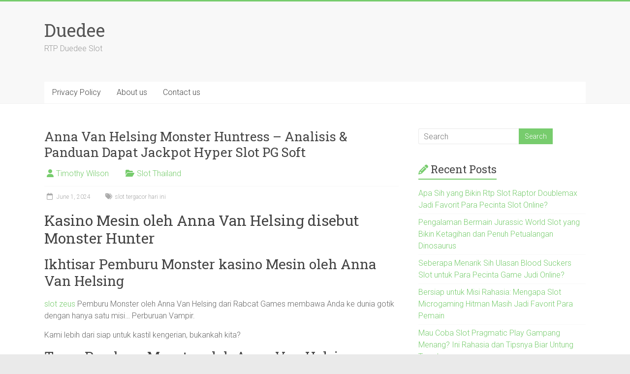

--- FILE ---
content_type: text/html; charset=UTF-8
request_url: https://duedee.com/anna-van-helsing-monster-huntress-analisis-panduan-dapat-jackpot-hyper-slot-pg-soft/
body_size: 8771
content:
<!DOCTYPE html><html lang="en-US"><head><meta charset="UTF-8" /><link rel="preconnect" href="https://fonts.gstatic.com/" crossorigin /><meta name="viewport" content="width=device-width, initial-scale=1"><link rel="profile" href="https://gmpg.org/xfn/11" /><meta name='robots' content='index, follow, max-image-preview:large, max-snippet:-1, max-video-preview:-1' /><title>Anna Van Helsing Monster Huntress - Analisis &amp; Panduan Dapat Jackpot Hyper Slot PG Soft - Duedee</title><link rel="canonical" href="https://duedee.com/anna-van-helsing-monster-huntress-analisis-panduan-dapat-jackpot-hyper-slot-pg-soft/" /><meta property="og:locale" content="en_US" /><meta property="og:type" content="article" /><meta property="og:title" content="Anna Van Helsing Monster Huntress - Analisis &amp; Panduan Dapat Jackpot Hyper Slot PG Soft - Duedee" /><meta property="og:description" content="Kasino Mesin oleh Anna Van Helsing disebut Monster Hunter Ikhtisar Pemburu Monster kasino Mesin oleh Anna Van Helsing slot zeus Pemburu Monster oleh Anna Van Helsing dari Rabcat Games membawa Anda ke dunia gotik dengan hanya satu misi&#8230; Perburuan Vampir." /><meta property="og:url" content="https://duedee.com/anna-van-helsing-monster-huntress-analisis-panduan-dapat-jackpot-hyper-slot-pg-soft/" /><meta property="og:site_name" content="Duedee" /><meta property="article:published_time" content="2024-06-01T14:37:30+00:00" /><meta name="author" content="Timothy Wilson" /><meta name="twitter:card" content="summary_large_image" /><meta name="twitter:label1" content="Written by" /><meta name="twitter:data1" content="Timothy Wilson" /><meta name="twitter:label2" content="Est. reading time" /><meta name="twitter:data2" content="2 minutes" /> <script type="application/ld+json" class="yoast-schema-graph">{"@context":"https://schema.org","@graph":[{"@type":"Article","@id":"https://duedee.com/anna-van-helsing-monster-huntress-analisis-panduan-dapat-jackpot-hyper-slot-pg-soft/#article","isPartOf":{"@id":"https://duedee.com/anna-van-helsing-monster-huntress-analisis-panduan-dapat-jackpot-hyper-slot-pg-soft/"},"author":{"name":"Timothy Wilson","@id":"https://duedee.com/#/schema/person/212b0c401c99653bfc71681160c4da76"},"headline":"Anna Van Helsing Monster Huntress &#8211; Analisis &#038; Panduan Dapat Jackpot Hyper Slot PG Soft","datePublished":"2024-06-01T14:37:30+00:00","mainEntityOfPage":{"@id":"https://duedee.com/anna-van-helsing-monster-huntress-analisis-panduan-dapat-jackpot-hyper-slot-pg-soft/"},"wordCount":449,"keywords":["slot tergacor hari ini"],"articleSection":["Slot Thailand"],"inLanguage":"en-US"},{"@type":"WebPage","@id":"https://duedee.com/anna-van-helsing-monster-huntress-analisis-panduan-dapat-jackpot-hyper-slot-pg-soft/","url":"https://duedee.com/anna-van-helsing-monster-huntress-analisis-panduan-dapat-jackpot-hyper-slot-pg-soft/","name":"Anna Van Helsing Monster Huntress - Analisis & Panduan Dapat Jackpot Hyper Slot PG Soft - Duedee","isPartOf":{"@id":"https://duedee.com/#website"},"datePublished":"2024-06-01T14:37:30+00:00","author":{"@id":"https://duedee.com/#/schema/person/212b0c401c99653bfc71681160c4da76"},"breadcrumb":{"@id":"https://duedee.com/anna-van-helsing-monster-huntress-analisis-panduan-dapat-jackpot-hyper-slot-pg-soft/#breadcrumb"},"inLanguage":"en-US","potentialAction":[{"@type":"ReadAction","target":["https://duedee.com/anna-van-helsing-monster-huntress-analisis-panduan-dapat-jackpot-hyper-slot-pg-soft/"]}]},{"@type":"BreadcrumbList","@id":"https://duedee.com/anna-van-helsing-monster-huntress-analisis-panduan-dapat-jackpot-hyper-slot-pg-soft/#breadcrumb","itemListElement":[{"@type":"ListItem","position":1,"name":"Home","item":"https://duedee.com/"},{"@type":"ListItem","position":2,"name":"Anna Van Helsing Monster Huntress &#8211; Analisis &#038; Panduan Dapat Jackpot Hyper Slot PG Soft"}]},{"@type":"WebSite","@id":"https://duedee.com/#website","url":"https://duedee.com/","name":"Duedee","description":"RTP Duedee Slot","potentialAction":[{"@type":"SearchAction","target":{"@type":"EntryPoint","urlTemplate":"https://duedee.com/?s={search_term_string}"},"query-input":{"@type":"PropertyValueSpecification","valueRequired":true,"valueName":"search_term_string"}}],"inLanguage":"en-US"},{"@type":"Person","@id":"https://duedee.com/#/schema/person/212b0c401c99653bfc71681160c4da76","name":"Timothy Wilson","image":{"@type":"ImageObject","inLanguage":"en-US","@id":"https://duedee.com/#/schema/person/image/","url":"https://secure.gravatar.com/avatar/487a02d46ff45732cc6847342d8bb661498d19d6c083c60ee08bf9591bf37ec4?s=96&d=mm&r=g","contentUrl":"https://secure.gravatar.com/avatar/487a02d46ff45732cc6847342d8bb661498d19d6c083c60ee08bf9591bf37ec4?s=96&d=mm&r=g","caption":"Timothy Wilson"},"url":"https://duedee.com/author/timothywilson/"}]}</script> <link rel='dns-prefetch' href='//fonts.googleapis.com' /><link rel="alternate" type="application/rss+xml" title="Duedee &raquo; Feed" href="https://duedee.com/feed/" /><link rel="alternate" type="application/rss+xml" title="Duedee &raquo; Comments Feed" href="https://duedee.com/comments/feed/" /><link rel="alternate" title="oEmbed (JSON)" type="application/json+oembed" href="https://duedee.com/wp-json/oembed/1.0/embed?url=https%3A%2F%2Fduedee.com%2Fanna-van-helsing-monster-huntress-analisis-panduan-dapat-jackpot-hyper-slot-pg-soft%2F" /><link rel="alternate" title="oEmbed (XML)" type="text/xml+oembed" href="https://duedee.com/wp-json/oembed/1.0/embed?url=https%3A%2F%2Fduedee.com%2Fanna-van-helsing-monster-huntress-analisis-panduan-dapat-jackpot-hyper-slot-pg-soft%2F&#038;format=xml" /><style id='wp-img-auto-sizes-contain-inline-css' type='text/css'>img:is([sizes=auto i],[sizes^="auto," i]){contain-intrinsic-size:3000px 1500px}
/*# sourceURL=wp-img-auto-sizes-contain-inline-css */</style> <script src="[data-uri]" defer type="708b89113fe0bb310baf52bb-text/javascript"></script><script data-optimized="1" src="https://duedee.com/wp-content/plugins/litespeed-cache/assets/js/webfontloader.min.js" defer type="708b89113fe0bb310baf52bb-text/javascript"></script><link data-optimized="2" rel="stylesheet" href="https://duedee.com/wp-content/litespeed/css/3a64421357617bf5f681a3c40732e19a.css?ver=384cf" /><style id='global-styles-inline-css' type='text/css'>:root{--wp--preset--aspect-ratio--square: 1;--wp--preset--aspect-ratio--4-3: 4/3;--wp--preset--aspect-ratio--3-4: 3/4;--wp--preset--aspect-ratio--3-2: 3/2;--wp--preset--aspect-ratio--2-3: 2/3;--wp--preset--aspect-ratio--16-9: 16/9;--wp--preset--aspect-ratio--9-16: 9/16;--wp--preset--color--black: #000000;--wp--preset--color--cyan-bluish-gray: #abb8c3;--wp--preset--color--white: #ffffff;--wp--preset--color--pale-pink: #f78da7;--wp--preset--color--vivid-red: #cf2e2e;--wp--preset--color--luminous-vivid-orange: #ff6900;--wp--preset--color--luminous-vivid-amber: #fcb900;--wp--preset--color--light-green-cyan: #7bdcb5;--wp--preset--color--vivid-green-cyan: #00d084;--wp--preset--color--pale-cyan-blue: #8ed1fc;--wp--preset--color--vivid-cyan-blue: #0693e3;--wp--preset--color--vivid-purple: #9b51e0;--wp--preset--gradient--vivid-cyan-blue-to-vivid-purple: linear-gradient(135deg,rgb(6,147,227) 0%,rgb(155,81,224) 100%);--wp--preset--gradient--light-green-cyan-to-vivid-green-cyan: linear-gradient(135deg,rgb(122,220,180) 0%,rgb(0,208,130) 100%);--wp--preset--gradient--luminous-vivid-amber-to-luminous-vivid-orange: linear-gradient(135deg,rgb(252,185,0) 0%,rgb(255,105,0) 100%);--wp--preset--gradient--luminous-vivid-orange-to-vivid-red: linear-gradient(135deg,rgb(255,105,0) 0%,rgb(207,46,46) 100%);--wp--preset--gradient--very-light-gray-to-cyan-bluish-gray: linear-gradient(135deg,rgb(238,238,238) 0%,rgb(169,184,195) 100%);--wp--preset--gradient--cool-to-warm-spectrum: linear-gradient(135deg,rgb(74,234,220) 0%,rgb(151,120,209) 20%,rgb(207,42,186) 40%,rgb(238,44,130) 60%,rgb(251,105,98) 80%,rgb(254,248,76) 100%);--wp--preset--gradient--blush-light-purple: linear-gradient(135deg,rgb(255,206,236) 0%,rgb(152,150,240) 100%);--wp--preset--gradient--blush-bordeaux: linear-gradient(135deg,rgb(254,205,165) 0%,rgb(254,45,45) 50%,rgb(107,0,62) 100%);--wp--preset--gradient--luminous-dusk: linear-gradient(135deg,rgb(255,203,112) 0%,rgb(199,81,192) 50%,rgb(65,88,208) 100%);--wp--preset--gradient--pale-ocean: linear-gradient(135deg,rgb(255,245,203) 0%,rgb(182,227,212) 50%,rgb(51,167,181) 100%);--wp--preset--gradient--electric-grass: linear-gradient(135deg,rgb(202,248,128) 0%,rgb(113,206,126) 100%);--wp--preset--gradient--midnight: linear-gradient(135deg,rgb(2,3,129) 0%,rgb(40,116,252) 100%);--wp--preset--font-size--small: 13px;--wp--preset--font-size--medium: 20px;--wp--preset--font-size--large: 36px;--wp--preset--font-size--x-large: 42px;--wp--preset--spacing--20: 0.44rem;--wp--preset--spacing--30: 0.67rem;--wp--preset--spacing--40: 1rem;--wp--preset--spacing--50: 1.5rem;--wp--preset--spacing--60: 2.25rem;--wp--preset--spacing--70: 3.38rem;--wp--preset--spacing--80: 5.06rem;--wp--preset--shadow--natural: 6px 6px 9px rgba(0, 0, 0, 0.2);--wp--preset--shadow--deep: 12px 12px 50px rgba(0, 0, 0, 0.4);--wp--preset--shadow--sharp: 6px 6px 0px rgba(0, 0, 0, 0.2);--wp--preset--shadow--outlined: 6px 6px 0px -3px rgb(255, 255, 255), 6px 6px rgb(0, 0, 0);--wp--preset--shadow--crisp: 6px 6px 0px rgb(0, 0, 0);}:where(.is-layout-flex){gap: 0.5em;}:where(.is-layout-grid){gap: 0.5em;}body .is-layout-flex{display: flex;}.is-layout-flex{flex-wrap: wrap;align-items: center;}.is-layout-flex > :is(*, div){margin: 0;}body .is-layout-grid{display: grid;}.is-layout-grid > :is(*, div){margin: 0;}:where(.wp-block-columns.is-layout-flex){gap: 2em;}:where(.wp-block-columns.is-layout-grid){gap: 2em;}:where(.wp-block-post-template.is-layout-flex){gap: 1.25em;}:where(.wp-block-post-template.is-layout-grid){gap: 1.25em;}.has-black-color{color: var(--wp--preset--color--black) !important;}.has-cyan-bluish-gray-color{color: var(--wp--preset--color--cyan-bluish-gray) !important;}.has-white-color{color: var(--wp--preset--color--white) !important;}.has-pale-pink-color{color: var(--wp--preset--color--pale-pink) !important;}.has-vivid-red-color{color: var(--wp--preset--color--vivid-red) !important;}.has-luminous-vivid-orange-color{color: var(--wp--preset--color--luminous-vivid-orange) !important;}.has-luminous-vivid-amber-color{color: var(--wp--preset--color--luminous-vivid-amber) !important;}.has-light-green-cyan-color{color: var(--wp--preset--color--light-green-cyan) !important;}.has-vivid-green-cyan-color{color: var(--wp--preset--color--vivid-green-cyan) !important;}.has-pale-cyan-blue-color{color: var(--wp--preset--color--pale-cyan-blue) !important;}.has-vivid-cyan-blue-color{color: var(--wp--preset--color--vivid-cyan-blue) !important;}.has-vivid-purple-color{color: var(--wp--preset--color--vivid-purple) !important;}.has-black-background-color{background-color: var(--wp--preset--color--black) !important;}.has-cyan-bluish-gray-background-color{background-color: var(--wp--preset--color--cyan-bluish-gray) !important;}.has-white-background-color{background-color: var(--wp--preset--color--white) !important;}.has-pale-pink-background-color{background-color: var(--wp--preset--color--pale-pink) !important;}.has-vivid-red-background-color{background-color: var(--wp--preset--color--vivid-red) !important;}.has-luminous-vivid-orange-background-color{background-color: var(--wp--preset--color--luminous-vivid-orange) !important;}.has-luminous-vivid-amber-background-color{background-color: var(--wp--preset--color--luminous-vivid-amber) !important;}.has-light-green-cyan-background-color{background-color: var(--wp--preset--color--light-green-cyan) !important;}.has-vivid-green-cyan-background-color{background-color: var(--wp--preset--color--vivid-green-cyan) !important;}.has-pale-cyan-blue-background-color{background-color: var(--wp--preset--color--pale-cyan-blue) !important;}.has-vivid-cyan-blue-background-color{background-color: var(--wp--preset--color--vivid-cyan-blue) !important;}.has-vivid-purple-background-color{background-color: var(--wp--preset--color--vivid-purple) !important;}.has-black-border-color{border-color: var(--wp--preset--color--black) !important;}.has-cyan-bluish-gray-border-color{border-color: var(--wp--preset--color--cyan-bluish-gray) !important;}.has-white-border-color{border-color: var(--wp--preset--color--white) !important;}.has-pale-pink-border-color{border-color: var(--wp--preset--color--pale-pink) !important;}.has-vivid-red-border-color{border-color: var(--wp--preset--color--vivid-red) !important;}.has-luminous-vivid-orange-border-color{border-color: var(--wp--preset--color--luminous-vivid-orange) !important;}.has-luminous-vivid-amber-border-color{border-color: var(--wp--preset--color--luminous-vivid-amber) !important;}.has-light-green-cyan-border-color{border-color: var(--wp--preset--color--light-green-cyan) !important;}.has-vivid-green-cyan-border-color{border-color: var(--wp--preset--color--vivid-green-cyan) !important;}.has-pale-cyan-blue-border-color{border-color: var(--wp--preset--color--pale-cyan-blue) !important;}.has-vivid-cyan-blue-border-color{border-color: var(--wp--preset--color--vivid-cyan-blue) !important;}.has-vivid-purple-border-color{border-color: var(--wp--preset--color--vivid-purple) !important;}.has-vivid-cyan-blue-to-vivid-purple-gradient-background{background: var(--wp--preset--gradient--vivid-cyan-blue-to-vivid-purple) !important;}.has-light-green-cyan-to-vivid-green-cyan-gradient-background{background: var(--wp--preset--gradient--light-green-cyan-to-vivid-green-cyan) !important;}.has-luminous-vivid-amber-to-luminous-vivid-orange-gradient-background{background: var(--wp--preset--gradient--luminous-vivid-amber-to-luminous-vivid-orange) !important;}.has-luminous-vivid-orange-to-vivid-red-gradient-background{background: var(--wp--preset--gradient--luminous-vivid-orange-to-vivid-red) !important;}.has-very-light-gray-to-cyan-bluish-gray-gradient-background{background: var(--wp--preset--gradient--very-light-gray-to-cyan-bluish-gray) !important;}.has-cool-to-warm-spectrum-gradient-background{background: var(--wp--preset--gradient--cool-to-warm-spectrum) !important;}.has-blush-light-purple-gradient-background{background: var(--wp--preset--gradient--blush-light-purple) !important;}.has-blush-bordeaux-gradient-background{background: var(--wp--preset--gradient--blush-bordeaux) !important;}.has-luminous-dusk-gradient-background{background: var(--wp--preset--gradient--luminous-dusk) !important;}.has-pale-ocean-gradient-background{background: var(--wp--preset--gradient--pale-ocean) !important;}.has-electric-grass-gradient-background{background: var(--wp--preset--gradient--electric-grass) !important;}.has-midnight-gradient-background{background: var(--wp--preset--gradient--midnight) !important;}.has-small-font-size{font-size: var(--wp--preset--font-size--small) !important;}.has-medium-font-size{font-size: var(--wp--preset--font-size--medium) !important;}.has-large-font-size{font-size: var(--wp--preset--font-size--large) !important;}.has-x-large-font-size{font-size: var(--wp--preset--font-size--x-large) !important;}
/*# sourceURL=global-styles-inline-css */</style><style id='classic-theme-styles-inline-css' type='text/css'>/*! This file is auto-generated */
.wp-block-button__link{color:#fff;background-color:#32373c;border-radius:9999px;box-shadow:none;text-decoration:none;padding:calc(.667em + 2px) calc(1.333em + 2px);font-size:1.125em}.wp-block-file__button{background:#32373c;color:#fff;text-decoration:none}
/*# sourceURL=/wp-includes/css/classic-themes.min.css */</style><style id='admin-bar-inline-css' type='text/css'>/* Hide CanvasJS credits for P404 charts specifically */
    #p404RedirectChart .canvasjs-chart-credit {
        display: none !important;
    }
    
    #p404RedirectChart canvas {
        border-radius: 6px;
    }

    .p404-redirect-adminbar-weekly-title {
        font-weight: bold;
        font-size: 14px;
        color: #fff;
        margin-bottom: 6px;
    }

    #wpadminbar #wp-admin-bar-p404_free_top_button .ab-icon:before {
        content: "\f103";
        color: #dc3545;
        top: 3px;
    }
    
    #wp-admin-bar-p404_free_top_button .ab-item {
        min-width: 80px !important;
        padding: 0px !important;
    }
    
    /* Ensure proper positioning and z-index for P404 dropdown */
    .p404-redirect-adminbar-dropdown-wrap { 
        min-width: 0; 
        padding: 0;
        position: static !important;
    }
    
    #wpadminbar #wp-admin-bar-p404_free_top_button_dropdown {
        position: static !important;
    }
    
    #wpadminbar #wp-admin-bar-p404_free_top_button_dropdown .ab-item {
        padding: 0 !important;
        margin: 0 !important;
    }
    
    .p404-redirect-dropdown-container {
        min-width: 340px;
        padding: 18px 18px 12px 18px;
        background: #23282d !important;
        color: #fff;
        border-radius: 12px;
        box-shadow: 0 8px 32px rgba(0,0,0,0.25);
        margin-top: 10px;
        position: relative !important;
        z-index: 999999 !important;
        display: block !important;
        border: 1px solid #444;
    }
    
    /* Ensure P404 dropdown appears on hover */
    #wpadminbar #wp-admin-bar-p404_free_top_button .p404-redirect-dropdown-container { 
        display: none !important;
    }
    
    #wpadminbar #wp-admin-bar-p404_free_top_button:hover .p404-redirect-dropdown-container { 
        display: block !important;
    }
    
    #wpadminbar #wp-admin-bar-p404_free_top_button:hover #wp-admin-bar-p404_free_top_button_dropdown .p404-redirect-dropdown-container {
        display: block !important;
    }
    
    .p404-redirect-card {
        background: #2c3338;
        border-radius: 8px;
        padding: 18px 18px 12px 18px;
        box-shadow: 0 2px 8px rgba(0,0,0,0.07);
        display: flex;
        flex-direction: column;
        align-items: flex-start;
        border: 1px solid #444;
    }
    
    .p404-redirect-btn {
        display: inline-block;
        background: #dc3545;
        color: #fff !important;
        font-weight: bold;
        padding: 5px 22px;
        border-radius: 8px;
        text-decoration: none;
        font-size: 17px;
        transition: background 0.2s, box-shadow 0.2s;
        margin-top: 8px;
        box-shadow: 0 2px 8px rgba(220,53,69,0.15);
        text-align: center;
        line-height: 1.6;
    }
    
    .p404-redirect-btn:hover {
        background: #c82333;
        color: #fff !important;
        box-shadow: 0 4px 16px rgba(220,53,69,0.25);
    }
    
    /* Prevent conflicts with other admin bar dropdowns */
    #wpadminbar .ab-top-menu > li:hover > .ab-item,
    #wpadminbar .ab-top-menu > li.hover > .ab-item {
        z-index: auto;
    }
    
    #wpadminbar #wp-admin-bar-p404_free_top_button:hover > .ab-item {
        z-index: 999998 !important;
    }
    
/*# sourceURL=admin-bar-inline-css */</style> <script type="708b89113fe0bb310baf52bb-text/javascript" src="https://duedee.com/wp-includes/js/jquery/jquery.min.js" id="jquery-core-js"></script> <script data-optimized="1" type="708b89113fe0bb310baf52bb-text/javascript" src="https://duedee.com/wp-content/litespeed/js/eca63cde01270674d9e1e2b4c25a18bf.js?ver=a18bf" id="jquery-migrate-js" defer data-deferred="1"></script> <script data-optimized="1" type="708b89113fe0bb310baf52bb-text/javascript" src="https://duedee.com/wp-content/litespeed/js/1e4340cfcc8502c26841bbc7c3dcd447.js?ver=cd447" id="accelerate-custom-js" defer data-deferred="1"></script> <link rel="https://api.w.org/" href="https://duedee.com/wp-json/" /><link rel="alternate" title="JSON" type="application/json" href="https://duedee.com/wp-json/wp/v2/posts/351" /><link rel="EditURI" type="application/rsd+xml" title="RSD" href="https://duedee.com/xmlrpc.php?rsd" /><meta name="generator" content="WordPress 6.9" /><link rel='shortlink' href='https://duedee.com/?p=351' /><link rel="icon" href="https://duedee.com/wp-content/uploads/2024/09/cropped-duedee-32x32.png" sizes="32x32" /><link rel="icon" href="https://duedee.com/wp-content/uploads/2024/09/cropped-duedee-192x192.png" sizes="192x192" /><link rel="apple-touch-icon" href="https://duedee.com/wp-content/uploads/2024/09/cropped-duedee-180x180.png" /><meta name="msapplication-TileImage" content="https://duedee.com/wp-content/uploads/2024/09/cropped-duedee-270x270.png" /></head><body class="wp-singular post-template-default single single-post postid-351 single-format-standard wp-embed-responsive wp-theme-accelerate  better-responsive-menu wide"><div id="page" class="hfeed site">
<a class="skip-link screen-reader-text" href="#main">Skip to content</a><header id="masthead" class="site-header clearfix"><div id="header-text-nav-container" class="clearfix"><div class="inner-wrap"><div id="header-text-nav-wrap" class="clearfix"><div id="header-left-section"><div id="header-text" class=""><h3 id="site-title">
<a href="https://duedee.com/" title="Duedee" rel="home">Duedee</a></h3><p id="site-description">RTP Duedee Slot</p></div></div><div id="header-right-section"></div></div></div><nav id="site-navigation" class="main-navigation inner-wrap clearfix" role="navigation"><h3 class="menu-toggle">Menu</h3><div class="menu-qweq-container"><ul id="menu-qweq" class="menu"><li id="menu-item-30" class="menu-item menu-item-type-post_type menu-item-object-page menu-item-privacy-policy menu-item-30"><a rel="privacy-policy" href="https://duedee.com/privacy-policy/">Privacy Policy</a></li><li id="menu-item-583" class="menu-item menu-item-type-post_type menu-item-object-page menu-item-583"><a href="https://duedee.com/about-us/">About us</a></li><li id="menu-item-584" class="menu-item menu-item-type-post_type menu-item-object-page menu-item-584"><a href="https://duedee.com/contact-us/">Contact us</a></li></ul></div></nav></div></header><div id="main" class="clearfix"><div class="inner-wrap clearfix"><div id="primary"><div id="content" class="clearfix"><article id="post-351" class="post-351 post type-post status-publish format-standard hentry category-slot-thailand tag-slot-tergacor-hari-ini"><header class="entry-header"><h1 class="entry-title">
Anna Van Helsing Monster Huntress  &#8211; Analisis &#038; Panduan Dapat Jackpot Hyper Slot PG Soft</h1></header><div class="entry-meta">		<span class="byline"><span class="author vcard"><i class="fa fa-user"></i><a class="url fn n" href="https://duedee.com/author/timothywilson/" title="Timothy Wilson">Timothy Wilson</a></span></span>
<span class="cat-links"><i class="fa fa-folder-open"></i><a href="https://duedee.com/category/slot-thailand/" rel="category tag">Slot Thailand</a></span>
<span class="sep"><span class="post-format"><i class="fa "></i></span></span><span class="posted-on"><a href="https://duedee.com/anna-van-helsing-monster-huntress-analisis-panduan-dapat-jackpot-hyper-slot-pg-soft/" title="2:37 pm" rel="bookmark"><i class="fa fa-calendar-o"></i> <time class="entry-date published" datetime="2024-06-01T14:37:30+07:00">June 1, 2024</time></a></span><span class="tag-links"><i class="fa fa-tags"></i><a href="https://duedee.com/tag/slot-tergacor-hari-ini/" rel="tag">slot tergacor hari ini</a></span></div><div class="entry-content clearfix"><h1>Kasino Mesin oleh Anna Van Helsing disebut Monster Hunter</h1><h2>Ikhtisar Pemburu Monster kasino Mesin oleh Anna Van Helsing</h2><p><a href="https://www.longbeachchinawok.com/">slot zeus</a> Pemburu Monster oleh Anna Van Helsing dari Rabcat Games membawa Anda ke dunia gotik dengan hanya satu misi&#8230; Perburuan Vampir.</p><p>Kami lebih dari siap untuk kastil kengerian, bukankah kita?</p><h2>Tema Pemburu Monster oleh Anna Van Helsing</h2><p>Monster Huntress oleh Anna Van Helsing melakukan pekerjaan yang fantastis dalam menangkap romanesque dan hitam mode.</p><p>Celah dapat dilihat di sebelah kiri panel, dan yang mengerikan vampir patung bertengger di atas istana pintu pada betul sisi.</p><p>Selain itu, game benar gambar adalah sungguh mengesankan.Simbol-simbol yang digunakan untuk mewakili fisik kosmetik diilustrasikan dengan sangat baik.</p><p>tertinggi desain peringkat untuk Rabcat.</p><h2>Pemburu Monster oleh Anna Van Helsing: Gambar dan Taruhan</h2><p>Dalam Monster Huntress oleh Anna Van Helsing, taruhan pilihan adalah sangat lebar.</p><p>Serigala Emas, Tangan Vampir, dan Buku adalah tipikal bayaran tinggi ikon.</p><p>Ramuan, Liontin, dan Cermin adalah ikon dengan pembayaran tertinggi, sementara Beberapa, K, Q, &#038; J mewakili yang terendah membayar.</p><h2>Monster Huntress: Game Dasar dan Karakteristik oleh Anna Van Helsing</h2><p>Pemburu Monster slot mesin dari Anna Van Helsing telah diperbaiki 25 paylines dan 5 penjepit.</p><p>Setidaknya tiga ikon dari kiri ke kanan, mulai dari paling kanan klip, harus dicocokkan untuk membuat memperoleh.</p><p>Selain itu, Anda anda Aktifkan Fitur Bonus di pangkalan pertandingan.</p><p>Serigala Melolong ciridiaktifkan jika Van Heelsing Wild munculgulungan 1 sampai 3.</p><p>Satu hadiah bulat diberikan saat Van Helsing Wild berkembang menjadi mengisi sang penjepit.</p><p>Selama ini persegi, Wolf Wild lebih mungkin melihat dari Expanded Van Helsing Wild.</p><p>Selama Putaran Bonus, Serigala kerugian fungsi mungkin ada sewenang-wenang diaktifkan.Serigala liar kehendak memperbesar ke memuat sang klip saat dipicu.</p><h2>Gratis Persegi dari Perempuan Rakasa Pemburu oleh Van Helsing</h2><p>Di Van Helsing&#8217;s Vampire Hunter, 3 Simbol Scatter dapat mendarat untuk memulai tanpa biaya berputar, yang kemudian diberikan 8 kali lebih banyak.</p><p>Semua mendapat dikalikan dengan 2 selama ini fungsi.</p><p>Anda bisa aktifkan Fitur Pembuangan Dracula di Free Spins.</p><p>Fitur Pembuangan Dracula mungkin diaktifkan jika Anda mendarat keterlaluan naga di gulungan 3.</p><p>Van Helsing Liar melakukan muncul dari Dracula Wild setelah berevolusi untuk merasakan gulungan.</p><p>Buku, Peti Mati, Kepala Serigala, dan Serigala Serigala karakter juga akan menjadi Van Helsing Wild.</p><h2>Anna Van Helsing, Pemburu Monster: Firman Kami</h2><p>Monster Hunter oleh Anna Van Helsing secara ahli dibuat untuk menjadi suram dan gelap.</p><p>Permainannya kemungkinan adalah satu-satunya hal yang mengecewakanku.Mengingat banyaknya gim tersedia yang memberikan lebih banyak, terbesar memperoleh signifikansi adalah 1.500x, yang tidak terlalu tinggi. Meskipun ini aktivitas memiliki ringan daripada volatilitas tinggi, masih memiliki volatilitas yang lebih tinggi menerima potensi.</p><p>Kami melakukan senang melihat film Anna Van Helsing baru, tetapi dengan yang lebih baik penghargaan ini kurun.</p></div></article><ul class="default-wp-page clearfix"><li class="previous"><a href="https://duedee.com/spinsane-analisis-panduan-menang-judi-tergacor/" rel="prev"><span class="meta-nav">&larr;</span> Spinsane  &#8211; Analisis &#038; Panduan Menang Judi Tergacor</a></li><li class="next"><a href="https://duedee.com/memahami-lambang-serta-pay-lines-pada-situs-slot-88/" rel="next">Memahami Lambang serta Pay lines pada Situs Slot 88 <span class="meta-nav">&rarr;</span></a></li></ul></div></div><div id="secondary"><aside id="search-2" class="widget widget_search"><form action="https://duedee.com/"id="search-form" class="searchform clearfix" method="get">
<input type="text" placeholder="Search" class="s field" name="s">
<input type="submit" value="Search" id="search-submit" name="submit" class="submit"></form></aside><aside id="recent-posts-2" class="widget widget_recent_entries"><h3 class="widget-title"><span>Recent Posts</span></h3><ul><li>
<a href="https://duedee.com/apa-sih-yang-bikin-rtp-slot-raptor-doublemax-jadi-favorit-para-pecinta-slot-online/">Apa Sih yang Bikin Rtp Slot Raptor Doublemax Jadi Favorit Para Pecinta Slot Online?</a></li><li>
<a href="https://duedee.com/pengalaman-bermain-jurassic-world-slot-yang-bikin-ketagihan-dan-penuh-petualangan-dinosaurus/">Pengalaman Bermain Jurassic World Slot yang Bikin Ketagihan dan Penuh Petualangan Dinosaurus</a></li><li>
<a href="https://duedee.com/seberapa-menarik-sih-ulasan-blood-suckers-slot-untuk-para-pecinta-game-judi-online/">Seberapa Menarik Sih Ulasan Blood Suckers Slot untuk Para Pecinta Game Judi Online?</a></li><li>
<a href="https://duedee.com/bersiap-untuk-misi-rahasia-mengapa-slot-microgaming-hitman-masih-jadi-favorit-para-pemain/">Bersiap untuk Misi Rahasia: Mengapa Slot Microgaming Hitman Masih Jadi Favorit Para Pemain</a></li><li>
<a href="https://duedee.com/mau-coba-slot-pragmatic-play-gampang-menang-ini-rahasia-dan-tipsnya-biar-untung-terus/">Mau Coba Slot Pragmatic Play Gampang Menang? Ini Rahasia dan Tipsnya Biar Untung Terus!</a></li></ul></aside><aside id="archives-3" class="widget widget_archive"><h3 class="widget-title"><span>Archives</span></h3><ul><li><a href='https://duedee.com/2026/01/'>January 2026</a></li><li><a href='https://duedee.com/2025/12/'>December 2025</a></li><li><a href='https://duedee.com/2025/11/'>November 2025</a></li><li><a href='https://duedee.com/2025/10/'>October 2025</a></li><li><a href='https://duedee.com/2025/09/'>September 2025</a></li><li><a href='https://duedee.com/2025/08/'>August 2025</a></li><li><a href='https://duedee.com/2025/07/'>July 2025</a></li><li><a href='https://duedee.com/2025/06/'>June 2025</a></li><li><a href='https://duedee.com/2025/05/'>May 2025</a></li><li><a href='https://duedee.com/2025/04/'>April 2025</a></li><li><a href='https://duedee.com/2025/03/'>March 2025</a></li><li><a href='https://duedee.com/2025/02/'>February 2025</a></li><li><a href='https://duedee.com/2025/01/'>January 2025</a></li><li><a href='https://duedee.com/2024/12/'>December 2024</a></li><li><a href='https://duedee.com/2024/11/'>November 2024</a></li><li><a href='https://duedee.com/2024/10/'>October 2024</a></li><li><a href='https://duedee.com/2024/09/'>September 2024</a></li><li><a href='https://duedee.com/2024/08/'>August 2024</a></li><li><a href='https://duedee.com/2024/07/'>July 2024</a></li><li><a href='https://duedee.com/2024/06/'>June 2024</a></li><li><a href='https://duedee.com/2024/05/'>May 2024</a></li><li><a href='https://duedee.com/2024/04/'>April 2024</a></li><li><a href='https://duedee.com/2024/03/'>March 2024</a></li><li><a href='https://duedee.com/2024/02/'>February 2024</a></li><li><a href='https://duedee.com/2024/01/'>January 2024</a></li><li><a href='https://duedee.com/2023/12/'>December 2023</a></li><li><a href='https://duedee.com/2023/11/'>November 2023</a></li><li><a href='https://duedee.com/2023/10/'>October 2023</a></li><li><a href='https://duedee.com/2023/09/'>September 2023</a></li><li><a href='https://duedee.com/2023/08/'>August 2023</a></li><li><a href='https://duedee.com/2023/07/'>July 2023</a></li><li><a href='https://duedee.com/2023/06/'>June 2023</a></li><li><a href='https://duedee.com/2023/05/'>May 2023</a></li><li><a href='https://duedee.com/2023/04/'>April 2023</a></li></ul></aside><aside id="custom_html-2" class="widget_text widget widget_custom_html"><h3 class="widget-title"><span>Best Sites</span></h3><div class="textwidget custom-html-widget"><p><a href="https://essaydune.com/">TOTO SLOT</a></p><p><a href="https://www.honumaui.com/menu/">slot online</a></p><p><a href="https://fdaliumers.com/">lgogoal</a></p></div></aside></div></div></div><footer id="colophon" class="clearfix"><div class="footer-socket-wrapper clearfix"><div class="inner-wrap"><div class="footer-socket-area"><div class="copyright">Copyright &copy; 2026 <a href="https://duedee.com/" title="Duedee" ><span>Duedee</span></a>. All rights reserved.<br>Theme: <a href="https://themegrill.com/themes/accelerate" target="_blank" title="Accelerate" rel="nofollow"><span>Accelerate</span></a> by ThemeGrill. Powered by <a href="https://wordpress.org" target="_blank" title="WordPress" rel="nofollow"><span>WordPress</span></a>.</div><nav class="footer-menu" class="clearfix"></nav></div></div></div></footer>
<a href="#masthead" id="scroll-up"><i class="fa fa-long-arrow-up"></i></a></div> <script type="speculationrules">{"prefetch":[{"source":"document","where":{"and":[{"href_matches":"/*"},{"not":{"href_matches":["/wp-*.php","/wp-admin/*","/wp-content/uploads/*","/wp-content/*","/wp-content/plugins/*","/wp-content/themes/accelerate/*","/*\\?(.+)"]}},{"not":{"selector_matches":"a[rel~=\"nofollow\"]"}},{"not":{"selector_matches":".no-prefetch, .no-prefetch a"}}]},"eagerness":"conservative"}]}</script> <script data-optimized="1" type="708b89113fe0bb310baf52bb-text/javascript" src="https://duedee.com/wp-content/litespeed/js/c3a22af437ff9157bca2235a2562137c.js?ver=2137c" id="accelerate-navigation-js" defer data-deferred="1"></script> <script data-optimized="1" type="708b89113fe0bb310baf52bb-text/javascript" src="https://duedee.com/wp-content/litespeed/js/016a9747d0f7a1dade318360a63bac81.js?ver=bac81" id="accelerate-skip-link-focus-fix-js" defer data-deferred="1"></script> <script src="/cdn-cgi/scripts/7d0fa10a/cloudflare-static/rocket-loader.min.js" data-cf-settings="708b89113fe0bb310baf52bb-|49" defer></script><script defer src="https://static.cloudflareinsights.com/beacon.min.js/vcd15cbe7772f49c399c6a5babf22c1241717689176015" integrity="sha512-ZpsOmlRQV6y907TI0dKBHq9Md29nnaEIPlkf84rnaERnq6zvWvPUqr2ft8M1aS28oN72PdrCzSjY4U6VaAw1EQ==" data-cf-beacon='{"version":"2024.11.0","token":"f6e5bb7a16a949c7bc2f1edb51ecadb3","r":1,"server_timing":{"name":{"cfCacheStatus":true,"cfEdge":true,"cfExtPri":true,"cfL4":true,"cfOrigin":true,"cfSpeedBrain":true},"location_startswith":null}}' crossorigin="anonymous"></script>
</body></html>
<!-- Page optimized by LiteSpeed Cache @2026-01-27 18:23:54 -->

<!-- Page cached by LiteSpeed Cache 7.7 on 2026-01-27 18:23:54 -->